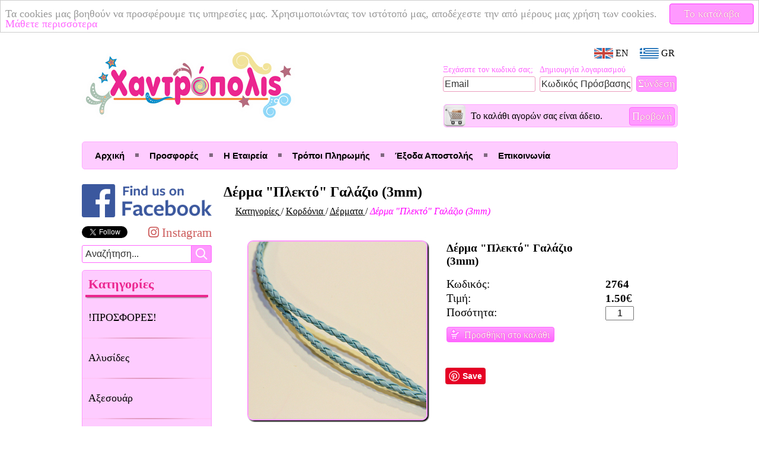

--- FILE ---
content_type: text/html; charset=utf-8
request_url: https://xantropolis.gr/product.php?pid=2764
body_size: 8822
content:
<!DOCTYPE html>
<html lang="el">
	<head>
		<meta http-equiv="Content-Type" content="text/html; charset=UTF-8">
		<meta http-equiv="X-UA-Compatible" content="IE=edge">

		<title>Χαντρόπολις | Δέρμα &quot;Πλεκτό&quot; Γαλάζιο (3mm)</title>
		<meta name="description" content="Δέρμα πλεκτό σε γαλάζιο χρώμα (3mm). Η τιμή μονάδος αντιστοιχεί σε ένα μέτρο (1m).">

		<!-- Facebook meta tags -->
		<meta property="og:title" content="Δέρμα &quot;Πλεκτό&quot; Γαλάζιο (3mm)">
		<meta property="og:description" content="Δέρμα πλεκτό σε γαλάζιο χρώμα (3mm). Η τιμή μονάδος αντιστοιχεί σε ένα μέτρο (1m).">
		<meta property="og:image" content="https://xantropolis.gr/media/product_pics/product_2764.jpg">
		<meta property="og:url" content="https://xantropolis.gr/product.php?pid=2764">
		<meta property="fb:admins" content="m.agkopian">
		<meta property="fb:app_id" content="557954010980750">

		<link rel="alternate" hreflang="en" href="https://xantropolis.gr/en/product.php?pid=2764">
		<link rel="alternate" hreflang="el" href="https://xantropolis.gr/product.php?pid=2764">

		<meta name="google-site-verification" content="xyoWfaAp4XeGISyilNw4fYNHAJKwne-NP3RXzJXRkeo">

		<link rel="stylesheet" type="text/css" href="/css/basestyle.css?v=1.3.6">
		<link rel="stylesheet" href="//use.fontawesome.com/releases/v5.8.2/css/all.css">

		<link rel="icon" href="/media/favicon.png" type="image/png">
		<link rel="shortcut icon" href="/favicon.ico">

		<link rel="apple-touch-icon" href="/media/apple_icons/apple-touch-icon.png">
		<link rel="apple-touch-icon" sizes="57x57" href="/media/apple_icons/apple-touch-icon-57x57.png">
		<link rel="apple-touch-icon" sizes="72x72" href="/media/apple_icons/apple-touch-icon-72x72.png">
		<link rel="apple-touch-icon" sizes="76x76" href="/media/apple_icons/apple-touch-icon-76x76.png">
		<link rel="apple-touch-icon" sizes="114x114" href="/media/apple_icons/apple-touch-icon-114x114.png">
		<link rel="apple-touch-icon" sizes="120x120" href="/media/apple_icons/apple-touch-icon-120x120.png">
		<link rel="apple-touch-icon" sizes="144x144" href="/media/apple_icons/apple-touch-icon-144x144.png">
		<link rel="apple-touch-icon" sizes="152x152" href="/media/apple_icons/apple-touch-icon-152x152.png">

		<script type="text/javascript" src="/js/jquery-1.7.2.min.js"></script>
		<script type="text/javascript">if (top!=self) top.location.href=self.location.href;</script>

		<!--[if lt IE 9]>
		<script src="/js/css3-mediaqueries.js"></script>
		<![endif]-->

		<script type="text/javascript" src="/js/modernizr.js"></script>
		<script type="text/javascript">
			$(document).ready(function() {

				if(!Modernizr.input.placeholder){
					$('[placeholder]').focus(function() {
					  var input = $(this);
					  if (input.val() == input.attr('placeholder')) {
						input.val('');
						input.removeClass('placeholder');
					  }
					}).blur(function() {
					  var input = $(this);
					  if (input.val() == '' || input.val() == input.attr('placeholder')) {
						input.addClass('placeholder');
						input.val(input.attr('placeholder'));
					  }
					}).blur();
					$('[placeholder]').parents('form').submit(function() {
					  $(this).find('[placeholder]').each(function() {
						var input = $(this);
						if (input.val() == input.attr('placeholder')) {
						  input.val('');
						}
					  })
					});
				}

			});
		</script>

		<script>
		    window.cookieconsent_options = {
		        link: '/privacy_policy.php#cookies',
		        message: 'Τα cookies μας βοηθούν να προσφέρουμε τις υπηρεσίες μας. Χρησιμοποιώντας τον ιστότοπό μας, αποδέχεστε την από μέρους μας χρήση των cookies.',
		        dismiss: 'Το κατάλαβα',
		        learnMore: 'Μάθετε περισσότερα',
		        theme: false
		    };
		</script>
		<script src="/js/cookieconsent.js"></script>

				<!-- Google Analytics -->
		<script>
		(function(i,s,o,g,r,a,m){i['GoogleAnalyticsObject']=r;i[r]=i[r]||function(){
		(i[r].q=i[r].q||[]).push(arguments)},i[r].l=1*new Date();a=s.createElement(o),
		m=s.getElementsByTagName(o)[0];a.async=1;a.src=g;m.parentNode.insertBefore(a,m)
		})(window,document,'script','//www.google-analytics.com/analytics.js','ga');
		ga('create', 'UA-33491327-1', 'xantropolis.gr');
		ga('require', 'displayfeatures');
		ga('send', 'pageview', {'anonymizeIp': true});
		</script>
		
		<script type="text/javascript">
			$(document).ready(function() {

				$(window).scroll(function() {
					if($(this).scrollTop() > 500) {
						$('#backtotop').fadeIn();
					} else {
						$('#backtotop').fadeOut();
					}
				});

				$('#backtotop').click(function() {
					$('body,html').animate({scrollTop:0},800);
				});

				$('#leftcol .search-bar .search-textfield').focus(function() {
					$('#leftcol .search-bar .search-option').slideDown();
				});

				$(document).click(function(e) {
					var container = $('#leftcol .search-bar');

					if ( !container.is(e.target) && container.has(e.target).length === 0 ) {
						$('#leftcol .search-bar .search-option').slideUp();
					}
				});

			});
		</script>

    	<script type="application/ld+json">
		[{ "@context" : "http://schema.org",
		  "@type" : "LocalBusiness",
		  "name" : "Χαντρόπολις",
		  "priceRange" : "€0,05-99",
		  "telephone" : "+30 2130240678",
		  "url" : "https://xantropolis.gr",
		  "logo" : "https://xantropolis.gr/media/logo.png",
		  "image" : "https://xantropolis.gr/media/logo.png",
		  "address" : [
			{ "@type" : "PostalAddress",
				"streetAddress" : "Φιλοκτήτου 87",
				"addressLocality" : "Ίλιον"
			}
		  ],
		  "contactPoint" : [
			{ "@type" : "ContactPoint",
				"telephone" : "+30 2130240678",
				"contactType" : "customer service",
				"availableLanguage" : ["English","Greek"]
			}
		  ]
		},
		{	"@context" : "http://schema.org",
			"@type" : "WebSite",
			"url" : "https://xantropolis.gr",
			"potentialAction": {
				"@type": "SearchAction",
				"target": "https://xantropolis.gr/search.php?q={search_term_string}",
				"query-input": "required name=search_term_string"
			}
		}]
		</script>

		<link rel="canonical" href="https://xantropolis.gr/product.php?pid=2764">

<link rel="stylesheet" type="text/css" href="/css/jquery.lightbox-0.5.css" media="screen">
<script type="text/javascript" src="/js/jquery.lightbox-0.5.js"></script>
<script type="text/javascript">
$(function() {
	$('a.lightbox').lightBox({
		imageLoading: '/media/lightbox/loading.gif',
		imageBtnClose: '/media/lightbox/close.gif',
		imageBtnPrev: '/media/lightbox/prev.gif',
		imageBtnNext: '/media/lightbox/next.gif'
	}); // Select all links with lightbox class
});
</script>

		
		<style type="text/css">
#pid, #price, #pname {
	font-weight: bold;
}

#pin {
	margin-top: -2px;
	vertical-align: top;
	width: 45px;
}

#qty {
	width: 40px;
	font-size: 16px;
	text-align: right;
}

#pro_info {
	margin-left: 40px;
}

.product-fb-like {
	margin-left: 15px;
}

#product-social-buttons {
	margin: 40px 0 20px 0;
}

#product-social-buttons div {
	display: inline-block;
    vertical-align: top;
}

#product {
	width: 300px;
	height: 300px;
	border: 2px solid #FF99FF;
	-webkit-border-radius: 10px 10px 10px 10px;
	-moz-border-radius: 10px 10px 10px 10px;
	border-radius: 10px 10px 10px 10px;
	-webkit-box-shadow: 2px 2px 2px #000;
	-moz-box-shadow: 2px 2px 2px #000;
	box-shadow: 2px 2px 2px #000;
	float: left;
	margin-bottom: 28px;
	margin-right: 30px;
}

#desc {
	margin-top: 40px;
	overflow: hidden;
}

#desc table {
	width: 320px;
	font-size: 1.2em;
}

#desc table tr:first-child td:first-child {
	padding-bottom: 15px;
}

#desc table tr td:first-child {
	/*max-width: 300px;*/
}

#old_price {
	text-decoration: line-through;
	color: red;
}

#description {
	border: 1px solid #FF99FF;
	-webkit-box-shadow: 0 0 5px #FF99FF;
	-moz-box-shadow: 0 0 5px #FF99FF;
	box-shadow: 0 0 5px #FF99FF;
	-webkit-border-radius: 5px 5px 5px 5px;
	-moz-border-radius: 5px 5px 5px 5px;
	border-radius: 5px 5px 5px 5px;
	padding: 10px;
	margin-bottom: 20px;
	margin-top: 20px;
	width: 660px;
	overflow: hidden;
}

#description h3 {
	margin-bottom: 15px;
}

#add2cart {
	margin-top: 10px;
	width: 155px;
	height: 26px;
	font-size: 16px;
	padding-bottom: 2px;
}

#add2cart_ns {
	margin-top: 10px;
	width: 155px;
	height: 26px;
	font-size: 16px;
	padding-bottom: 2px;
	background-image: url("/media/add_cart.png"); /* Fallback if gradient not supported */
	background-image: url("/media/add_cart.png"), -webkit-gradient(linear, , color-stop(5%, #FF99FF), to(#FF66FF));
	background-image: url("/media/add_cart.png"), -webkit-linear-gradient(top, #FF99FF 5%, #FF66FF 100%);
	background-image: url("/media/add_cart.png"), -moz-linear-gradient(top, #FF99FF 5%, #FF66FF 100%);
	background-image: url("/media/add_cart.png"), -ms-linear-gradient(top, #FF99FF 5%, #FF66FF 100%);
	background-image: url("/media/add_cart.png"), -o-linear-gradient(top, #FF99FF 5%, #FF66FF 100%);
	background-image: url("/media/add_cart.png"), linear-gradient(top, #FF99FF 5%, #FF66FF 100%);
	background-repeat: no-repeat;
	background-position: 6px 3px, center top;
	padding-left: 25px;
	width: 182px;
}

#add2cart_ns:hover {
	background-image: url("/media/add_cart.png"); /* Fallback if gradient not supported */
	background-image: url("/media/add_cart.png"), -webkit-gradient(linear, , color-stop(5%, #FF66FF), to(#FF99FF));
	background-image: url("/media/add_cart.png"), -webkit-linear-gradient(bottom, #FF99FF 5%, #FF66FF 100%);
	background-image: url("/media/add_cart.png"), -moz-linear-gradient(bottom, #FF99FF 5%, #FF66FF 100%);
	background-image: url("/media/add_cart.png"), -ms-linear-gradient(bottom, #FF99FF 5%, #FF66FF 100%);
	background-image: url("/media/add_cart.png"), -o-linear-gradient(bottom, #FF99FF 5%, #FF66FF 100%);
	background-image: url("/media/add_cart.png"), linear-gradient(bottom, #FF99FF 5%, #FF66FF 100%);
}

#browse_nav_cont {
	margin-top: -15px;
	margin-bottom: 20px;
}

.admin-view {
	position: relative;
	width: 682px;
	height: 18px;
	margin-bottom: 20px;
}

.retire-link {
	right: 110px;
}

.admin-delimiter {
	position: absolute;
	right: 96px;
}

.admin-link {
	text-decoration: none;
	color: #0000EE;
	position: absolute;
	right: 0px;
	top: 0px;
}

.admin-link:visited {
	color: #0000EE;
}

.admin-link:active {
	color: #0000EE;
}

.admin-link:hover {
	color: #FF00FF;
}

.added-at {
	font-size: 1em;
	position: absolute;
	left: 0px;
	top: 0px;
}
</style>

		<!--[if lt IE 9]>
			<script src="/js/IE9.js"></script>

			<style type="text/css">
				#add2cart_ns {
					padding-left: 0px !important;
				}
			</style>
		<![endif]-->

			</head>
	<body>
		<!-- Facebook SDK for JavaScript -->
		<div id="fb-root"></div>
		<script>
			(function(d, s, id) {
			var js, fjs = d.getElementsByTagName(s)[0];
			if (d.getElementById(id)) return;
			js = d.createElement(s); js.id = id;
			js.src = "//connect.facebook.net/el_GR/all.js#xfbml=1&appId=557954010980750";
			fjs.parentNode.insertBefore(js, fjs);
			}(document, 'script', 'facebook-jssdk'));
		</script>

		
				<div id="header">
			<a href="/" title="Αρχική Σελίδα">

	<h1 id="title">Χαντρόπολις</h1>

</a>

	<div id="lang-switcher">
	<a href="https://xantropolis.gr/en/product.php?pid=2764"><img src="/media/flags/en.png" alt="English" title="English"><span> EN</span></a>
	<a href="https://xantropolis.gr/product.php?pid=2764"><img src="/media/flags/el.png" alt="Ελληνικά" title="Ελληνικά"><span> GR</span></a>
</div>
	<div id="loginfrm">
	<form action="/login.php" method="POST">
		<table>
			<tbody>
				<tr>
					<td><a href="/passwd_reset.php" class="formlink">Ξεχάσατε τον κωδικό σας;</a></td>
					<td><a href="/registration.php" class="formlink">Δημιουργία λογαριασμού</a></td>
					<td></td>
				</tr>
				<tr>
					<td><input class="textfield" type="email" size="25" tabindex="1" name="email" id="email"
							placeholder="Email" title="Email"></td>
					<td><input class="textfield" type="password" size="25" tabindex="2" name="passwd" id="passwd"
							placeholder="Κωδικός Πρόσβασης" title="Κωδικός Πρόσβασης"></td>
					<td><input type="submit" value="Σύνδεση" class="button" name="submit"></td>
				</tr>
			</tbody>
		</table>
	</form>
</div>

	<div id="cart_widget">
	<div id="cart_icon">
		<a href="/cart_view.php"><img src="/media/cart/cart_button_5.png" alt="cart">
		</a>
	</div>
	
	<div id="cart_info">
		<p>
				
			Το καλάθι αγορών σας είναι άδειο.				</p>
	</div>
	
	<div>
		<a id="go2cart" class="button" href="/cart_view.php">Προβολή</a>
	</div>
</div>
<div id="mainmenu">
				<ul>
								<li id="index_page" class="menuitems">
				<a href="/">Αρχική</a>
			</li>
											<li id="browse_page" class="menuitems">
				<a href="/browse.php?offers=1">Προσφορές</a>
			</li>
											<li id="about_page" class="menuitems">
				<a href="/about.php">Η Εταιρεία</a>
			</li>
											<li id="payments_page" class="menuitems">
				<a href="/payments.php">Τρόποι Πληρωμής</a>
			</li>
											<li id="shipping_page" class="menuitems">
				<a href="/shipping.php">Έξοδα Αποστολής</a>
			</li>
											<li id="contact_page" class="menuitems">
				<a href="/contact.php">Επικοινωνία</a>
			</li>
						</ul>
	</div>
		</div>
		
		<div id="main">

											
	
						<div id="leftcol">
				<a href="https://www.facebook.com/xantropolis" id="socialmedia" target="_blank" title="Επισκεφθείτε το Χαντρόπολις στο Facebook"><img src="/media/find_us_on_fb.png" alt="Βρείτε μας στο Facebook" title="Επισκεφθείτε το Χαντρόπολις στο Facebook"></a>
<div id="social-buttons">
    <div id="twitter-follow">
    	<script>!function(d,s,id){var js,fjs=d.getElementsByTagName(s)[0],p=/^http:/.test(d.location)?'http':'https';if(!d.getElementById(id)){js=d.createElement(s);js.id=id;js.src=p+'://platform.twitter.com/widgets.js';fjs.parentNode.insertBefore(js,fjs);}}(document, 'script', 'twitter-wjs');</script>
    	<a href="https://twitter.com/xantropolis" class="twitter-follow-button" data-lang="en" data-show-count="false" data-show-screen-name="false"></a>
    </div>
    <div id="instagram-page">
		<a href="https://instagram.com/xantropolis">
		   <span style="font-size: 1.3rem;">
			   <span style="color: indianred;">
				  <i class="fab fa-instagram"> Instagram</i>
			   </span>
		   </span>
		</a>
	</div>
</div>

<div class="search-bar">
	<form action="search.php" method="GET">
		<input id="query" name="q" type="text" class="search-textfield" placeholder="Αναζήτηση...">
		<input type="submit" class="search-button" value="">
			</form>
</div>

<div id="menu">

	<p id="cattitle">Κατηγορίες</p>

	<ul>
		
			<li>

			<a href="/browse.php?category=41">!ΠΡΟΣΦΟΡΕΣ!</a>

						<ul class="upwards">
			
								<li>
					<a href="/browse.php?subcategory=290">Αξεσουάρ</a>
				</li>
								<li>
					<a href="/browse.php?subcategory=291">Δαχτυλίδια</a>
				</li>
								<li>
					<a href="/browse.php?subcategory=289">Είδη Καπνιστού</a>
				</li>
								<li>
					<a href="/browse.php?subcategory=287">Ζώνες</a>
				</li>
								<li>
					<a href="/browse.php?subcategory=281">Καρφίτσες</a>
				</li>
								<li>
					<a href="/browse.php?subcategory=279">Κολιέ</a>
				</li>
								<li>
					<a href="/browse.php?subcategory=294">Πασμίνες</a>
				</li>
								<li>
					<a href="/browse.php?subcategory=283">Πορτοφόλια</a>
				</li>
								<li>
					<a href="/browse.php?subcategory=288">Ρολόγια</a>
				</li>
								<li>
					<a href="/browse.php?subcategory=280">Σκουλαρίκια</a>
				</li>
								<li>
					<a href="/browse.php?subcategory=285">Τσάντες</a>
				</li>
				
			</ul>

		 </li>
				<li>

			<a href="/browse.php?category=14">Αλυσίδες</a>

						<ul class="upwards">
			
								<li>
					<a href="/browse.php?subcategory=67">Αλυσίδες Αλουμινίου</a>
				</li>
								<li>
					<a href="/browse.php?subcategory=127">Αλυσίδες Μπρούτζινες</a>
				</li>
								<li>
					<a href="/browse.php?subcategory=181">Αλυσίδες Ροζάριο</a>
				</li>
								<li>
					<a href="/browse.php?subcategory=69">Αλυσίδες Σιδερένιες</a>
				</li>
				
			</ul>

		 </li>
				<li>

			<a href="/browse.php?category=21">Αξεσουάρ</a>

						<ul class="upwards">
			
								<li>
					<a href="/browse.php?subcategory=275">Αλυσίδες Γυαλιών</a>
				</li>
								<li>
					<a href="/browse.php?subcategory=257">Κολάρα Σκύλου</a>
				</li>
								<li>
					<a href="/browse.php?subcategory=121">Κομπολόγια</a>
				</li>
								<li>
					<a href="/browse.php?subcategory=247">Μπαντάνες</a>
				</li>
								<li>
					<a href="/browse.php?subcategory=179">Μπρελόκ</a>
				</li>
								<li>
					<a href="/browse.php?subcategory=273">Φυλαχτά</a>
				</li>
				
			</ul>

		 </li>
				<li>

			<a href="/browse.php?category=38">Ασημένια Στοιχεία 925</a>

						<ul class="upwards">
			
								<li>
					<a href="/browse.php?subcategory=210">Αλυσίδες Ασήμι 925</a>
				</li>
								<li>
					<a href="/browse.php?subcategory=209">Βραχιόλια Ασήμι 925</a>
				</li>
								<li>
					<a href="/browse.php?subcategory=212">Δαχτυλίδια Ασήμι 925</a>
				</li>
								<li>
					<a href="/browse.php?subcategory=232">Εξαρτήματα Ασήμι 925</a>
				</li>
								<li>
					<a href="/browse.php?subcategory=216">Κολιέ Ασήμι 925</a>
				</li>
								<li>
					<a href="/browse.php?subcategory=243">Μάτια Ασήμι 925</a>
				</li>
								<li>
					<a href="/browse.php?subcategory=211">Μονογράμματα Ασήμι 925</a>
				</li>
								<li>
					<a href="/browse.php?subcategory=213">Μοτίφ Ασήμι 925</a>
				</li>
								<li>
					<a href="/browse.php?subcategory=215">Σκουλαρίκια Ασήμι 925</a>
				</li>
				
			</ul>

		 </li>
				<li>

			<a href="/browse.php?category=36">Ατσάλινα Στοιχεία</a>

						<ul class="upwards">
			
								<li>
					<a href="/browse.php?subcategory=199">Ατσάλινα Δαχτυλίδια</a>
				</li>
								<li>
					<a href="/browse.php?subcategory=233">Ατσάλινα Εξαρτήματα</a>
				</li>
								<li>
					<a href="/browse.php?subcategory=198">Ατσάλινα Ζώδια</a>
				</li>
								<li>
					<a href="/browse.php?subcategory=196">Ατσάλινα Μενταγιόν</a>
				</li>
								<li>
					<a href="/browse.php?subcategory=208">Ατσάλινα Μονογράμματα</a>
				</li>
								<li>
					<a href="/browse.php?subcategory=219">Ατσάλινα Σκουλαρίκια</a>
				</li>
								<li>
					<a href="/browse.php?subcategory=205">Ατσάλινες Αλυσίδες</a>
				</li>
				
			</ul>

		 </li>
				<li>

			<a href="/browse.php?category=30">Βραχιόλια</a>

						<ul class="upwards">
			
								<li>
					<a href="/browse.php?subcategory=139">Ανδρικά Βραχιόλια</a>
				</li>
								<li>
					<a href="/browse.php?subcategory=82">Βραχιόλια Μακραμέ</a>
				</li>
								<li>
					<a href="/browse.php?subcategory=245">Βραχιόλια Μεταλλικά</a>
				</li>
								<li>
					<a href="/browse.php?subcategory=307">Γυναικεία Βραχιόλια</a>
				</li>
								<li>
					<a href="/browse.php?subcategory=304">Παιδικά Βραχιόλια</a>
				</li>
				
			</ul>

		 </li>
				<li>

			<a href="/browse.php?category=31">Δαχτυλίδια</a>

						<ul class="upwards">
			
								<li>
					<a href="/browse.php?subcategory=138">Δαχτυλίδια &quot;Ethnik&quot;</a>
				</li>
								<li>
					<a href="/browse.php?subcategory=52">Δαχτυλίδια Διάφορα</a>
				</li>
				
			</ul>

		 </li>
				<li>

			<a href="/browse.php?category=26">Διακοσμητικά Στοιχεία</a>

						<ul class="upwards">
			
								<li>
					<a href="/browse.php?subcategory=129">Ακρυλικά Στοιχεία</a>
				</li>
								<li>
					<a href="/browse.php?subcategory=223">Γυάλινα Στοιχεία</a>
				</li>
								<li>
					<a href="/browse.php?subcategory=65">Δερμάτινα  Στοιχεία</a>
				</li>
								<li>
					<a href="/browse.php?subcategory=234">Διακοσμητικά Σπιτιού</a>
				</li>
								<li>
					<a href="/browse.php?subcategory=130">Μέταλλα  Διακόσμησης</a>
				</li>
								<li>
					<a href="/browse.php?subcategory=132">Ξύλινα Στοιχεία</a>
				</li>
				
			</ul>

		 </li>
				<li>

			<a href="/browse.php?category=9">Διάφορα Εξαρτήματα</a>

						<ul class="upwards">
			
								<li>
					<a href="/browse.php?subcategory=264">Κούμπωμα για Τσάντα</a>
				</li>
								<li>
					<a href="/browse.php?subcategory=227">Κρίκοι για Μπρελόκ</a>
				</li>
								<li>
					<a href="/browse.php?subcategory=265">Κρίκοι για Τσάντα</a>
				</li>
								<li>
					<a href="/browse.php?subcategory=217">Μενταγιόν</a>
				</li>
								<li>
					<a href="/browse.php?subcategory=124">Ξύλινοι Σταυροί</a>
				</li>
								<li>
					<a href="/browse.php?subcategory=195">Σταυροί</a>
				</li>
								<li>
					<a href="/browse.php?subcategory=18">Υλικά για Κομπολόι</a>
				</li>
								<li>
					<a href="/browse.php?subcategory=110">Φούντες</a>
				</li>
								<li>
					<a href="/browse.php?subcategory=207">Φτερά-Ονειροπαγίδες</a>
				</li>
				
			</ul>

		 </li>
				<li>

			<a href="/browse.php?category=19">Είδη Ραπτικής</a>

						<ul class="upwards">
			
								<li>
					<a href="/browse.php?subcategory=102">Ακρυλικά Στρας</a>
				</li>
								<li>
					<a href="/browse.php?subcategory=188">Κλωστές - Βελόνες</a>
				</li>
								<li>
					<a href="/browse.php?subcategory=186">Κόπιτσες - Σούστες</a>
				</li>
								<li>
					<a href="/browse.php?subcategory=111">Κουμπιά</a>
				</li>
								<li>
					<a href="/browse.php?subcategory=103">Κρυστάλλινα Στρας</a>
				</li>
								<li>
					<a href="/browse.php?subcategory=293">Λάστιχα</a>
				</li>
								<li>
					<a href="/browse.php?subcategory=292">Λουριά Τσάντας</a>
				</li>
								<li>
					<a href="/browse.php?subcategory=256">Πούλιες</a>
				</li>
								<li>
					<a href="/browse.php?subcategory=128">Σιδερότυπα</a>
				</li>
								<li>
					<a href="/browse.php?subcategory=123">Στρασιέρες</a>
				</li>
								<li>
					<a href="/browse.php?subcategory=168">Τρέσες - Δαντέλες</a>
				</li>
								<li>
					<a href="/browse.php?subcategory=126">Υφασμάτινα Μοτίφ</a>
				</li>
								<li>
					<a href="/browse.php?subcategory=187">Χερούλια Τσάντας</a>
				</li>
				
			</ul>

		 </li>
				<li>

			<a href="/browse.php?category=8">Εργαλεία - Αναλώσιμα</a>

						<ul class="upwards">
			
								<li>
					<a href="/browse.php?subcategory=37">Αναλώσιμα</a>
				</li>
								<li>
					<a href="/browse.php?subcategory=88">Ελαστική Σιλικόνη</a>
				</li>
								<li>
					<a href="/browse.php?subcategory=17">Εργαλεία για Κοσμήματα</a>
				</li>
								<li>
					<a href="/browse.php?subcategory=38">Κόλλες</a>
				</li>
								<li>
					<a href="/browse.php?subcategory=41">Κουμπώματα - Ακροδέκτες</a>
				</li>
								<li>
					<a href="/browse.php?subcategory=90">Πετονιά</a>
				</li>
								<li>
					<a href="/browse.php?subcategory=109">Σύρματα</a>
				</li>
								<li>
					<a href="/browse.php?subcategory=42">Συρματοπετονιές</a>
				</li>
								<li>
					<a href="/browse.php?subcategory=70">Υγρό Γυαλί</a>
				</li>
				
			</ul>

		 </li>
				<li>

			<a href="/browse.php?category=7">Ημιπολύτιμα Υλικά</a>

						<ul class="upwards">
			
								<li>
					<a href="/browse.php?subcategory=252">Αιματίτες</a>
				</li>
								<li>
					<a href="/browse.php?subcategory=91">Ημιπολύτιμες Πέτρες</a>
				</li>
								<li>
					<a href="/browse.php?subcategory=255">Πέτρες Λάβα</a>
				</li>
								<li>
					<a href="/browse.php?subcategory=253">Φεγγαρόπετρες</a>
				</li>
								<li>
					<a href="/browse.php?subcategory=30">Φίλντισι</a>
				</li>
								<li>
					<a href="/browse.php?subcategory=16">Χαολίτες</a>
				</li>
				
			</ul>

		 </li>
				<li>

			<a href="/browse.php?category=10">Κολιέ</a>

						<ul class="upwards">
			
								<li>
					<a href="/browse.php?subcategory=140">Αντρικά Κολιέ</a>
				</li>
								<li>
					<a href="/browse.php?subcategory=306">Γυναικεία Κολιέ</a>
				</li>
								<li>
					<a href="/browse.php?subcategory=305">Παιδικά Κολιέ</a>
				</li>
				
			</ul>

		 </li>
				<li>

			<a href="/browse.php?category=33">Κορδέλες</a>

						<ul class="upwards">
			
								<li>
					<a href="/browse.php?subcategory=250">Βελούδινες Κορδέλες</a>
				</li>
								<li>
					<a href="/browse.php?subcategory=244">Κορδέλες Ethnic</a>
				</li>
								<li>
					<a href="/browse.php?subcategory=170">Κορδέλες Βαμβακερές</a>
				</li>
								<li>
					<a href="/browse.php?subcategory=204">Κορδέλες Γιούτα</a>
				</li>
								<li>
					<a href="/browse.php?subcategory=166">Κορδέλες Λίκρα</a>
				</li>
								<li>
					<a href="/browse.php?subcategory=185">Κορδέλες με Ευχές-Σχέδια</a>
				</li>
								<li>
					<a href="/browse.php?subcategory=222">Κορδέλες Οργάντζα</a>
				</li>
								<li>
					<a href="/browse.php?subcategory=268">Κορδέλες Πλεκτές</a>
				</li>
								<li>
					<a href="/browse.php?subcategory=167">Κορδέλες Σατέν</a>
				</li>
				
			</ul>

		 </li>
				<li>

			<a href="/browse.php?category=13">Κορδόνια</a>

						<ul class="upwards">
			
								<li>
					<a href="/browse.php?subcategory=108">Δέρματα</a>
				</li>
								<li>
					<a href="/browse.php?subcategory=191">Ιμάντες</a>
				</li>
								<li>
					<a href="/browse.php?subcategory=122">Κηροκλωστές</a>
				</li>
								<li>
					<a href="/browse.php?subcategory=194">Κηρόσπαγγοι</a>
				</li>
								<li>
					<a href="/browse.php?subcategory=220">Κορδόνια Ethnic</a>
				</li>
								<li>
					<a href="/browse.php?subcategory=92">Κορδόνια Βαμβακερά</a>
				</li>
								<li>
					<a href="/browse.php?subcategory=251">Κορδόνια Βελούδo</a>
				</li>
								<li>
					<a href="/browse.php?subcategory=203">Κορδόνια Γιούτα</a>
				</li>
								<li>
					<a href="/browse.php?subcategory=96">Κορδόνια Κομπολογιού</a>
				</li>
								<li>
					<a href="/browse.php?subcategory=202">Κορδόνια Μεταλλιζέ</a>
				</li>
								<li>
					<a href="/browse.php?subcategory=58">Κορδόνια Ορειβατικά</a>
				</li>
								<li>
					<a href="/browse.php?subcategory=115">Κορδόνια Παπουτσιών</a>
				</li>
								<li>
					<a href="/browse.php?subcategory=99">Κορδόνια Σατέν</a>
				</li>
				
			</ul>

		 </li>
				<li>

			<a href="/browse.php?category=44">Μαρτάκια</a>

						<ul class="upwards">
			
								<li>
					<a href="/browse.php?subcategory=226">Βραχιόλια &quot;Μάρτης&quot;</a>
				</li>
								<li>
					<a href="/browse.php?subcategory=271">Κορδόνια &quot;Μάρτης&quot;</a>
				</li>
								<li>
					<a href="/browse.php?subcategory=270">Στοιχεία &quot;Μάρτης&quot;</a>
				</li>
				
			</ul>

		 </li>
				<li>

			<a href="/browse.php?category=39">Μάτια</a>

						<ul class="upwards">
			
								<li>
					<a href="/browse.php?subcategory=242">Ακρυλικά Μάτια</a>
				</li>
								<li>
					<a href="/browse.php?subcategory=238">Γυάλινα Μάτια</a>
				</li>
								<li>
					<a href="/browse.php?subcategory=241">Κεραμικά Μάτια</a>
				</li>
								<li>
					<a href="/browse.php?subcategory=240">Μάτια με Σμάλτο</a>
				</li>
								<li>
					<a href="/browse.php?subcategory=239">Μεταλλικά Μάτια</a>
				</li>
								<li>
					<a href="/browse.php?subcategory=269">Ξύλινα Μάτια</a>
				</li>
				
			</ul>

		 </li>
				<li>

			<a href="/browse.php?category=5">Μεταλλικά Στοιχεία</a>

						<ul class="upwards">
			
								<li>
					<a href="/browse.php?subcategory=98">Bάσεις για Υγρό Γυαλί</a>
				</li>
								<li>
					<a href="/browse.php?subcategory=100">Βάσεις Δαχτυλιδιών</a>
				</li>
								<li>
					<a href="/browse.php?subcategory=25">Διάφορα Μέταλλα</a>
				</li>
								<li>
					<a href="/browse.php?subcategory=131">Μέταλλα με δύο Άκρες</a>
				</li>
								<li>
					<a href="/browse.php?subcategory=14">Μέταλλα με Σμάλτο</a>
				</li>
								<li>
					<a href="/browse.php?subcategory=20">Μέταλλα με Στρας/Κρύσταλλα</a>
				</li>
								<li>
					<a href="/browse.php?subcategory=66">Ροδέλες - Περαστοί Κρίκοι</a>
				</li>
				
			</ul>

		 </li>
				<li>

			<a href="/browse.php?category=17">Μονογράμματα - Αριθμοί</a>

						<ul class="upwards">
			
								<li>
					<a href="/browse.php?subcategory=134">Ζώδια  Ακρυλικά</a>
				</li>
								<li>
					<a href="/browse.php?subcategory=189">Ζώδια Μεταλλικά</a>
				</li>
								<li>
					<a href="/browse.php?subcategory=192">Ζώδια Ξύλινα</a>
				</li>
								<li>
					<a href="/browse.php?subcategory=78">Μεταλλικά Μονογράμματα</a>
				</li>
								<li>
					<a href="/browse.php?subcategory=81">Μεταλλικοί Αριθμοί</a>
				</li>
								<li>
					<a href="/browse.php?subcategory=77">Ξύλινα Μονογράμματα</a>
				</li>
								<li>
					<a href="/browse.php?subcategory=80">Ξύλινοι Αριθμοί</a>
				</li>
								<li>
					<a href="/browse.php?subcategory=79">Πλαστικά Μονογράμματα</a>
				</li>
				
			</ul>

		 </li>
				<li>

			<a href="/browse.php?category=29">Σκουλαρίκια</a>

						<ul class="upwards">
			
								<li>
					<a href="/browse.php?subcategory=137">Σκουλαρίκια &quot;Ethnik&quot;</a>
				</li>
								<li>
					<a href="/browse.php?subcategory=231">Σκουλαρίκια Stretching</a>
				</li>
								<li>
					<a href="/browse.php?subcategory=224">Σκουλαρίκια Αφαλού</a>
				</li>
								<li>
					<a href="/browse.php?subcategory=228">Σκουλαρίκια Γλώσσας</a>
				</li>
								<li>
					<a href="/browse.php?subcategory=230">Σκουλαρίκια Καρφωτά</a>
				</li>
								<li>
					<a href="/browse.php?subcategory=56">Σκουλαρίκια Κρεμαστά</a>
				</li>
								<li>
					<a href="/browse.php?subcategory=160">Σκουλαρίκια Κρίκοι</a>
				</li>
								<li>
					<a href="/browse.php?subcategory=229">Σκουλαρίκια Μπάρες</a>
				</li>
								<li>
					<a href="/browse.php?subcategory=97">Σκουλαρίκια Μύτης</a>
				</li>
								<li>
					<a href="/browse.php?subcategory=259">Σκουλαρίκια Ρώγας</a>
				</li>
								<li>
					<a href="/browse.php?subcategory=225">Σκουλαρίκια Τάπες</a>
				</li>
								<li>
					<a href="/browse.php?subcategory=262">Σκουλαρίκια Χειλιών</a>
				</li>
				
			</ul>

		 </li>
				<li>

			<a href="/browse.php?category=6">Συνθετικά Υλικά</a>

						<ul class="downwards">
			
								<li>
					<a href="/browse.php?subcategory=15">Φρούτα και Ζωάκια</a>
				</li>
				
			</ul>

		 </li>
				<li>

			<a href="/browse.php?category=43">Τσάντες - Πορτοφόλια</a>

						<ul class="downwards">
			
								<li>
					<a href="/browse.php?subcategory=295">Ανδρικά Πορτοφόλια</a>
				</li>
								<li>
					<a href="/browse.php?subcategory=296">Γυναικεία Πορτοφόλια</a>
				</li>
				
			</ul>

		 </li>
				<li>

			<a href="/browse.php?category=12">Υποδήματα</a>

						<ul class="downwards">
			
								<li>
					<a href="/browse.php?subcategory=125">Σανδάλια</a>
				</li>
				
			</ul>

		 </li>
				<li>

			<a href="/browse.php?category=4">Χάντρες</a>

						<ul class="downwards">
			
								<li>
					<a href="/browse.php?subcategory=104">Γυάλινες Χάντρες</a>
				</li>
								<li>
					<a href="/browse.php?subcategory=59">Κεραμικές Χάντρες</a>
				</li>
								<li>
					<a href="/browse.php?subcategory=23">Κρυστάλλινες Χάντρες</a>
				</li>
								<li>
					<a href="/browse.php?subcategory=190">Ξύλινες Χάντρες</a>
				</li>
								<li>
					<a href="/browse.php?subcategory=19">Πέρλες</a>
				</li>
								<li>
					<a href="/browse.php?subcategory=24">Πλαστικές Χάντρες</a>
				</li>
								<li>
					<a href="/browse.php?subcategory=26">Χάντρες με Στρας</a>
				</li>
				
			</ul>

		 </li>
			</ul>

</div>
			</div>
			
						<div id="midcol">
				<h2>Δέρμα &quot;Πλεκτό&quot; Γαλάζιο (3mm)</h2>

<div id="browse_nav_cont" itemscope itemtype="https://schema.org/BreadcrumbList">
	<div itemscope itemprop="itemListElement" itemtype="https://schema.org/ListItem">
		<meta itemprop="position" content="1">
		<a class="browse_nav" href="products.php" itemscope itemtype="https://schema.org/WebPage" itemprop="item" itemid="https://xantropolis.gr/products.php">
			<span itemprop="name">Κατηγορίες</span>
		</a> /
	</div>
	<div itemscope itemprop="itemListElement" itemtype="https://schema.org/ListItem">
		<meta itemprop="position" content="2">
		<a class="browse_nav" href="browse.php?category=13" itemscope itemtype="https://schema.org/WebPage" itemprop="item" itemid="https://xantropolis.gr/browse.php?category=13">
			<span itemprop="name">Κορδόνια</span>
		</a> /
	</div>
	<div itemscope itemprop="itemListElement" itemtype="https://schema.org/ListItem">
		<meta itemprop="position" content="3">
		<a class="browse_nav" href="browse.php?subcategory=108" itemscope itemtype="https://schema.org/WebPage" itemprop="item" itemid="https://xantropolis.gr/browse.php?subcategory=108">
			<span itemprop="name">Δέρματα</span>
		</a> /
	</div>
	<span class="browse_nav_sel">Δέρμα &quot;Πλεκτό&quot; Γαλάζιο (3mm)</span>
</div>

<div id="pro_info">

			<form name="cart_add" id="cart_add" action="cart.php" method="POST">
	
	<div id="desc"  itemscope itemtype="https://schema.org/Product">
		<meta itemprop="sku mpn" content="10328">
		<meta itemprop="brand" content="Χαντρόπολις">
		<link itemprop="image" href="https://xantropolis.gr/media/product_pics/thumbs_big/product_2764.jpg">

		<a title="Δέρμα &quot;Πλεκτό&quot; Γαλάζιο (3mm)" class="lightbox" href="/media/product_pics/product_2764.jpg" target="_blank">
			<img id="product" src="/media/product_pics/thumbs_big/product_2764.jpg?v=1.0" alt="Δέρμα &quot;Πλεκτό&quot; Γαλάζιο (3mm)">
		</a>

		<table>
			<tr>
				<td>
					<span id="pname" itemprop="name">Δέρμα &quot;Πλεκτό&quot; Γαλάζιο (3mm)</span>
					<meta itemprop="category" content="Κορδόνια &gt; Δέρματα">
				</td>
				<td>
									</td>
			</tr>
			<tr>
				<td><span>Κωδικός: </span></td>
				<td><span id="pid" content="sku:2764" itemprop="identifier">2764</span></td>
			</tr>
			<tr>
				<td><span>Τιμή: </span></td>
				<td>
					<div itemprop="offers" itemscope itemtype="http://schema.org/Offer">
						<span id="price" itemprop="price">1.50</span>&euro;
						<meta itemprop="priceCurrency" content="EUR">
						<link itemprop="url" href="https://xantropolis.gr/product.php?pid=2764">
													<link itemprop="availability" href="http://schema.org/InStock">
											</div>
				</td>
			</tr>

			
							<tr>
					<td><span>Ποσότητα: </span></td>
					<td>
						<input type="number" name="qty" id="qty" value="1">
					</td>
				</tr>
				<tr>
					<td><input id="add2cart_ns" type="submit" value="Προσθήκη στο καλάθι" class="button"></td>
					<td></td>
				</tr>
			
		</table>


		<div id="product-social-buttons">
			<div class="product-pinbutton">
				<a href="//www.pinterest.com/pin/create/button/?url=https%3A%2F%2Fxantropolis.gr%2Fproduct.php%3Fpid%3D2764&media=https%3A%2F%2Fxantropolis.gr%2Fmedia%2Fproduct_pics%2Fproduct_2764.jpg&description=%CE%94%CE%AD%CF%81%CE%BC%CE%B1%20%22%CE%A0%CE%BB%CE%B5%CE%BA%CF%84%CF%8C%22%20%CE%93%CE%B1%CE%BB%CE%AC%CE%B6%CE%B9%CE%BF%20%283mm%29"
					data-pin-do="buttonPin" data-pin-config="none" data-pin-color="white" data-pin-height="28"
				><img src="//assets.pinterest.com/images/pidgets/pinit_fg_en_rect_white_28.png"></a>
				<script type="text/javascript" async src="//assets.pinterest.com/js/pinit.js"></script>
			</div>

			<div class="product-fb-like fb-like" data-href="http://xantropolis.gr/product.php?pid=2764" data-width="270" data-layout="standard" data-action="like" data-show-faces="true" data-share="false"></div>
		</div>

					<input type="hidden" name="pid" value="2764">
			<input type="hidden" name="action" value="1">
			<input type="hidden" name="rd" value="1">
		
					<div id="description">
				<h3>Περιγραφή:</h3>

								<span itemprop="description">
				Δέρμα πλεκτό σε γαλάζιο χρώμα (3mm). Η τιμή μονάδος αντιστοιχεί σε ένα μέτρο (1m).
				</span>
			</div>
		
	</div><!-- End of itemscope -->

			</form>
	
	</div>
			</div>
			
		</div>

				<div id="footer">
			<div id="backtotop"></div>
<div id="footer_menu">
	<ul><li id="f_index_page" class="fmenuitems"><a href="/">Αρχική</a></li><li class="menu_seperator fmenuitems">|</li><li id="f_payments_page" class="fmenuitems"><a href="/payments.php">Τρόποι Πληρωμής</a></li><li class="menu_seperator fmenuitems">|</li><li id="f_shipping_page" class="fmenuitems"><a href="/shipping.php">Έξοδα Αποστολής</a></li><li class="menu_seperator fmenuitems">|</li><li id="f_wholesale_page" class="fmenuitems"><a href="/wholesale.php">Πελάτες Χονδρικής</a></li><li class="menu_seperator fmenuitems">|</li><li id="f_help_page" class="fmenuitems"><a href="/help.php">Οδηγίες Παραγγελίας</a></li><li class="menu_seperator fmenuitems">|</li><li id="f_privacy_policy_page" class="fmenuitems"><a href="/privacy_policy.php">Πολιτική Απορρήτου</a></li><li class="menu_seperator fmenuitems">|</li><li id="f_location_page" class="fmenuitems"><a href="/location.php">Χάρτης</a></li><li class="menu_seperator fmenuitems">|</li><li id="f_contact_page" class="fmenuitems"><a href="/contact.php">Επικοινωνία</a></li></ul></div>

<p id="designby">
	Designed by
	<a href="https://www.linkedin.com/in/magkopian" title="LinkedIn Profile" target="_blank">Manolis Agkopian</a>
	&copy; 2012 - 2026
</p>
		</div>
		
	</body>
</html>
